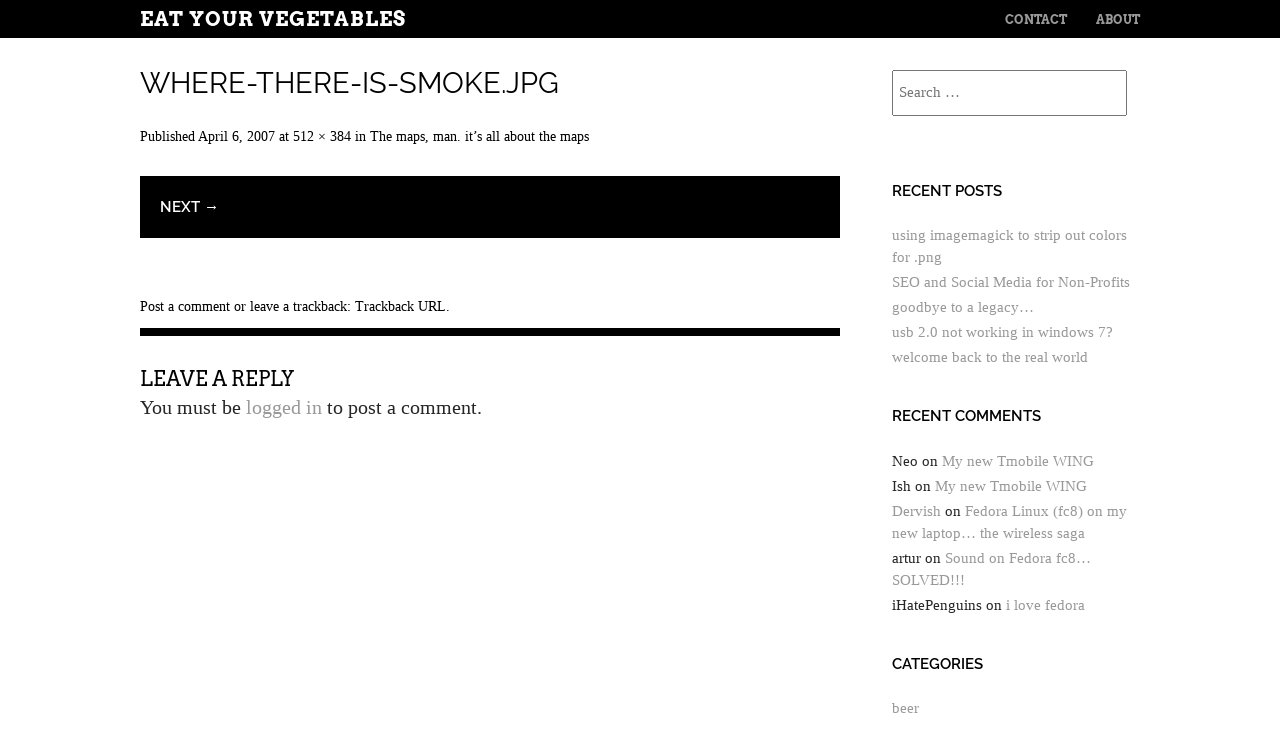

--- FILE ---
content_type: text/html; charset=UTF-8
request_url: https://rawspinach.org/2007/04/06/the-maps-man-its-all-about-the-maps/where-there-is-smokejpg/
body_size: 10103
content:
<!doctype html>
<html lang="en-US">
<head>
	<meta charset="UTF-8">
	<meta name="viewport" content="width=device-width, initial-scale=1">
	<link rel="profile" href="https://gmpg.org/xfn/11">

	<meta name='robots' content='index, follow, max-image-preview:large, max-snippet:-1, max-video-preview:-1' />

	<!-- This site is optimized with the Yoast SEO plugin v26.6 - https://yoast.com/wordpress/plugins/seo/ -->
	<title>where-there-is-smoke.jpg - Eat Your Vegetables</title>
	<link rel="canonical" href="https://rawspinach.org/2007/04/06/the-maps-man-its-all-about-the-maps/where-there-is-smokejpg/" />
	<meta property="og:locale" content="en_US" />
	<meta property="og:type" content="article" />
	<meta property="og:title" content="where-there-is-smoke.jpg - Eat Your Vegetables" />
	<meta property="og:url" content="https://rawspinach.org/2007/04/06/the-maps-man-its-all-about-the-maps/where-there-is-smokejpg/" />
	<meta property="og:site_name" content="Eat Your Vegetables" />
	<meta property="og:image" content="https://rawspinach.org/2007/04/06/the-maps-man-its-all-about-the-maps/where-there-is-smokejpg" />
	<meta property="og:image:width" content="512" />
	<meta property="og:image:height" content="384" />
	<meta property="og:image:type" content="image/jpeg" />
	<meta name="twitter:card" content="summary_large_image" />
	<script type="application/ld+json" class="yoast-schema-graph">{"@context":"https://schema.org","@graph":[{"@type":"WebPage","@id":"https://rawspinach.org/2007/04/06/the-maps-man-its-all-about-the-maps/where-there-is-smokejpg/","url":"https://rawspinach.org/2007/04/06/the-maps-man-its-all-about-the-maps/where-there-is-smokejpg/","name":"where-there-is-smoke.jpg - Eat Your Vegetables","isPartOf":{"@id":"https://rawspinach.org/#website"},"primaryImageOfPage":{"@id":"https://rawspinach.org/2007/04/06/the-maps-man-its-all-about-the-maps/where-there-is-smokejpg/#primaryimage"},"image":{"@id":"https://rawspinach.org/2007/04/06/the-maps-man-its-all-about-the-maps/where-there-is-smokejpg/#primaryimage"},"thumbnailUrl":"https://rawspinach.digitalcloudmen.com/wp-content/uploads/sites/12/2007/04/where-there-is-smoke.jpg","datePublished":"2007-04-07T03:49:21+00:00","breadcrumb":{"@id":"https://rawspinach.org/2007/04/06/the-maps-man-its-all-about-the-maps/where-there-is-smokejpg/#breadcrumb"},"inLanguage":"en-US","potentialAction":[{"@type":"ReadAction","target":["https://rawspinach.org/2007/04/06/the-maps-man-its-all-about-the-maps/where-there-is-smokejpg/"]}]},{"@type":"ImageObject","inLanguage":"en-US","@id":"https://rawspinach.org/2007/04/06/the-maps-man-its-all-about-the-maps/where-there-is-smokejpg/#primaryimage","url":"https://rawspinach.digitalcloudmen.com/wp-content/uploads/sites/12/2007/04/where-there-is-smoke.jpg","contentUrl":"https://rawspinach.digitalcloudmen.com/wp-content/uploads/sites/12/2007/04/where-there-is-smoke.jpg"},{"@type":"BreadcrumbList","@id":"https://rawspinach.org/2007/04/06/the-maps-man-its-all-about-the-maps/where-there-is-smokejpg/#breadcrumb","itemListElement":[{"@type":"ListItem","position":1,"name":"Home","item":"https://rawspinach.org/"},{"@type":"ListItem","position":2,"name":"The maps, man. it&#8217;s all about the maps","item":"https://rawspinach.org/2007/04/06/the-maps-man-its-all-about-the-maps/"},{"@type":"ListItem","position":3,"name":"where-there-is-smoke.jpg"}]},{"@type":"WebSite","@id":"https://rawspinach.org/#website","url":"https://rawspinach.org/","name":"Eat Your Vegetables","description":"Stuff. ","potentialAction":[{"@type":"SearchAction","target":{"@type":"EntryPoint","urlTemplate":"https://rawspinach.org/?s={search_term_string}"},"query-input":{"@type":"PropertyValueSpecification","valueRequired":true,"valueName":"search_term_string"}}],"inLanguage":"en-US"}]}</script>
	<!-- / Yoast SEO plugin. -->


<link rel="alternate" type="application/rss+xml" title="Eat Your Vegetables &raquo; Feed" href="https://rawspinach.org/feed/" />
<link rel="alternate" type="application/rss+xml" title="Eat Your Vegetables &raquo; Comments Feed" href="https://rawspinach.org/comments/feed/" />
<link rel="alternate" type="application/rss+xml" title="Eat Your Vegetables &raquo; where-there-is-smoke.jpg Comments Feed" href="https://rawspinach.org/2007/04/06/the-maps-man-its-all-about-the-maps/where-there-is-smokejpg/feed/" />
<link rel="alternate" title="oEmbed (JSON)" type="application/json+oembed" href="https://rawspinach.org/wp-json/oembed/1.0/embed?url=https%3A%2F%2Frawspinach.org%2F2007%2F04%2F06%2Fthe-maps-man-its-all-about-the-maps%2Fwhere-there-is-smokejpg%2F" />
<link rel="alternate" title="oEmbed (XML)" type="text/xml+oembed" href="https://rawspinach.org/wp-json/oembed/1.0/embed?url=https%3A%2F%2Frawspinach.org%2F2007%2F04%2F06%2Fthe-maps-man-its-all-about-the-maps%2Fwhere-there-is-smokejpg%2F&#038;format=xml" />
		<!-- This site uses the Google Analytics by MonsterInsights plugin v9.10.1 - Using Analytics tracking - https://www.monsterinsights.com/ -->
		<!-- Note: MonsterInsights is not currently configured on this site. The site owner needs to authenticate with Google Analytics in the MonsterInsights settings panel. -->
					<!-- No tracking code set -->
				<!-- / Google Analytics by MonsterInsights -->
		<style id='wp-img-auto-sizes-contain-inline-css' type='text/css'>
img:is([sizes=auto i],[sizes^="auto," i]){contain-intrinsic-size:3000px 1500px}
/*# sourceURL=wp-img-auto-sizes-contain-inline-css */
</style>
<style id='wp-emoji-styles-inline-css' type='text/css'>

	img.wp-smiley, img.emoji {
		display: inline !important;
		border: none !important;
		box-shadow: none !important;
		height: 1em !important;
		width: 1em !important;
		margin: 0 0.07em !important;
		vertical-align: -0.1em !important;
		background: none !important;
		padding: 0 !important;
	}
/*# sourceURL=wp-emoji-styles-inline-css */
</style>
<style id='wp-block-library-inline-css' type='text/css'>
:root{--wp-block-synced-color:#7a00df;--wp-block-synced-color--rgb:122,0,223;--wp-bound-block-color:var(--wp-block-synced-color);--wp-editor-canvas-background:#ddd;--wp-admin-theme-color:#007cba;--wp-admin-theme-color--rgb:0,124,186;--wp-admin-theme-color-darker-10:#006ba1;--wp-admin-theme-color-darker-10--rgb:0,107,160.5;--wp-admin-theme-color-darker-20:#005a87;--wp-admin-theme-color-darker-20--rgb:0,90,135;--wp-admin-border-width-focus:2px}@media (min-resolution:192dpi){:root{--wp-admin-border-width-focus:1.5px}}.wp-element-button{cursor:pointer}:root .has-very-light-gray-background-color{background-color:#eee}:root .has-very-dark-gray-background-color{background-color:#313131}:root .has-very-light-gray-color{color:#eee}:root .has-very-dark-gray-color{color:#313131}:root .has-vivid-green-cyan-to-vivid-cyan-blue-gradient-background{background:linear-gradient(135deg,#00d084,#0693e3)}:root .has-purple-crush-gradient-background{background:linear-gradient(135deg,#34e2e4,#4721fb 50%,#ab1dfe)}:root .has-hazy-dawn-gradient-background{background:linear-gradient(135deg,#faaca8,#dad0ec)}:root .has-subdued-olive-gradient-background{background:linear-gradient(135deg,#fafae1,#67a671)}:root .has-atomic-cream-gradient-background{background:linear-gradient(135deg,#fdd79a,#004a59)}:root .has-nightshade-gradient-background{background:linear-gradient(135deg,#330968,#31cdcf)}:root .has-midnight-gradient-background{background:linear-gradient(135deg,#020381,#2874fc)}:root{--wp--preset--font-size--normal:16px;--wp--preset--font-size--huge:42px}.has-regular-font-size{font-size:1em}.has-larger-font-size{font-size:2.625em}.has-normal-font-size{font-size:var(--wp--preset--font-size--normal)}.has-huge-font-size{font-size:var(--wp--preset--font-size--huge)}.has-text-align-center{text-align:center}.has-text-align-left{text-align:left}.has-text-align-right{text-align:right}.has-fit-text{white-space:nowrap!important}#end-resizable-editor-section{display:none}.aligncenter{clear:both}.items-justified-left{justify-content:flex-start}.items-justified-center{justify-content:center}.items-justified-right{justify-content:flex-end}.items-justified-space-between{justify-content:space-between}.screen-reader-text{border:0;clip-path:inset(50%);height:1px;margin:-1px;overflow:hidden;padding:0;position:absolute;width:1px;word-wrap:normal!important}.screen-reader-text:focus{background-color:#ddd;clip-path:none;color:#444;display:block;font-size:1em;height:auto;left:5px;line-height:normal;padding:15px 23px 14px;text-decoration:none;top:5px;width:auto;z-index:100000}html :where(.has-border-color){border-style:solid}html :where([style*=border-top-color]){border-top-style:solid}html :where([style*=border-right-color]){border-right-style:solid}html :where([style*=border-bottom-color]){border-bottom-style:solid}html :where([style*=border-left-color]){border-left-style:solid}html :where([style*=border-width]){border-style:solid}html :where([style*=border-top-width]){border-top-style:solid}html :where([style*=border-right-width]){border-right-style:solid}html :where([style*=border-bottom-width]){border-bottom-style:solid}html :where([style*=border-left-width]){border-left-style:solid}html :where(img[class*=wp-image-]){height:auto;max-width:100%}:where(figure){margin:0 0 1em}html :where(.is-position-sticky){--wp-admin--admin-bar--position-offset:var(--wp-admin--admin-bar--height,0px)}@media screen and (max-width:600px){html :where(.is-position-sticky){--wp-admin--admin-bar--position-offset:0px}}

/*# sourceURL=wp-block-library-inline-css */
</style><style id='global-styles-inline-css' type='text/css'>
:root{--wp--preset--aspect-ratio--square: 1;--wp--preset--aspect-ratio--4-3: 4/3;--wp--preset--aspect-ratio--3-4: 3/4;--wp--preset--aspect-ratio--3-2: 3/2;--wp--preset--aspect-ratio--2-3: 2/3;--wp--preset--aspect-ratio--16-9: 16/9;--wp--preset--aspect-ratio--9-16: 9/16;--wp--preset--color--black: #000000;--wp--preset--color--cyan-bluish-gray: #abb8c3;--wp--preset--color--white: #ffffff;--wp--preset--color--pale-pink: #f78da7;--wp--preset--color--vivid-red: #cf2e2e;--wp--preset--color--luminous-vivid-orange: #ff6900;--wp--preset--color--luminous-vivid-amber: #fcb900;--wp--preset--color--light-green-cyan: #7bdcb5;--wp--preset--color--vivid-green-cyan: #00d084;--wp--preset--color--pale-cyan-blue: #8ed1fc;--wp--preset--color--vivid-cyan-blue: #0693e3;--wp--preset--color--vivid-purple: #9b51e0;--wp--preset--gradient--vivid-cyan-blue-to-vivid-purple: linear-gradient(135deg,rgb(6,147,227) 0%,rgb(155,81,224) 100%);--wp--preset--gradient--light-green-cyan-to-vivid-green-cyan: linear-gradient(135deg,rgb(122,220,180) 0%,rgb(0,208,130) 100%);--wp--preset--gradient--luminous-vivid-amber-to-luminous-vivid-orange: linear-gradient(135deg,rgb(252,185,0) 0%,rgb(255,105,0) 100%);--wp--preset--gradient--luminous-vivid-orange-to-vivid-red: linear-gradient(135deg,rgb(255,105,0) 0%,rgb(207,46,46) 100%);--wp--preset--gradient--very-light-gray-to-cyan-bluish-gray: linear-gradient(135deg,rgb(238,238,238) 0%,rgb(169,184,195) 100%);--wp--preset--gradient--cool-to-warm-spectrum: linear-gradient(135deg,rgb(74,234,220) 0%,rgb(151,120,209) 20%,rgb(207,42,186) 40%,rgb(238,44,130) 60%,rgb(251,105,98) 80%,rgb(254,248,76) 100%);--wp--preset--gradient--blush-light-purple: linear-gradient(135deg,rgb(255,206,236) 0%,rgb(152,150,240) 100%);--wp--preset--gradient--blush-bordeaux: linear-gradient(135deg,rgb(254,205,165) 0%,rgb(254,45,45) 50%,rgb(107,0,62) 100%);--wp--preset--gradient--luminous-dusk: linear-gradient(135deg,rgb(255,203,112) 0%,rgb(199,81,192) 50%,rgb(65,88,208) 100%);--wp--preset--gradient--pale-ocean: linear-gradient(135deg,rgb(255,245,203) 0%,rgb(182,227,212) 50%,rgb(51,167,181) 100%);--wp--preset--gradient--electric-grass: linear-gradient(135deg,rgb(202,248,128) 0%,rgb(113,206,126) 100%);--wp--preset--gradient--midnight: linear-gradient(135deg,rgb(2,3,129) 0%,rgb(40,116,252) 100%);--wp--preset--font-size--small: 13px;--wp--preset--font-size--medium: 20px;--wp--preset--font-size--large: 36px;--wp--preset--font-size--x-large: 42px;--wp--preset--spacing--20: 0.44rem;--wp--preset--spacing--30: 0.67rem;--wp--preset--spacing--40: 1rem;--wp--preset--spacing--50: 1.5rem;--wp--preset--spacing--60: 2.25rem;--wp--preset--spacing--70: 3.38rem;--wp--preset--spacing--80: 5.06rem;--wp--preset--shadow--natural: 6px 6px 9px rgba(0, 0, 0, 0.2);--wp--preset--shadow--deep: 12px 12px 50px rgba(0, 0, 0, 0.4);--wp--preset--shadow--sharp: 6px 6px 0px rgba(0, 0, 0, 0.2);--wp--preset--shadow--outlined: 6px 6px 0px -3px rgb(255, 255, 255), 6px 6px rgb(0, 0, 0);--wp--preset--shadow--crisp: 6px 6px 0px rgb(0, 0, 0);}:where(.is-layout-flex){gap: 0.5em;}:where(.is-layout-grid){gap: 0.5em;}body .is-layout-flex{display: flex;}.is-layout-flex{flex-wrap: wrap;align-items: center;}.is-layout-flex > :is(*, div){margin: 0;}body .is-layout-grid{display: grid;}.is-layout-grid > :is(*, div){margin: 0;}:where(.wp-block-columns.is-layout-flex){gap: 2em;}:where(.wp-block-columns.is-layout-grid){gap: 2em;}:where(.wp-block-post-template.is-layout-flex){gap: 1.25em;}:where(.wp-block-post-template.is-layout-grid){gap: 1.25em;}.has-black-color{color: var(--wp--preset--color--black) !important;}.has-cyan-bluish-gray-color{color: var(--wp--preset--color--cyan-bluish-gray) !important;}.has-white-color{color: var(--wp--preset--color--white) !important;}.has-pale-pink-color{color: var(--wp--preset--color--pale-pink) !important;}.has-vivid-red-color{color: var(--wp--preset--color--vivid-red) !important;}.has-luminous-vivid-orange-color{color: var(--wp--preset--color--luminous-vivid-orange) !important;}.has-luminous-vivid-amber-color{color: var(--wp--preset--color--luminous-vivid-amber) !important;}.has-light-green-cyan-color{color: var(--wp--preset--color--light-green-cyan) !important;}.has-vivid-green-cyan-color{color: var(--wp--preset--color--vivid-green-cyan) !important;}.has-pale-cyan-blue-color{color: var(--wp--preset--color--pale-cyan-blue) !important;}.has-vivid-cyan-blue-color{color: var(--wp--preset--color--vivid-cyan-blue) !important;}.has-vivid-purple-color{color: var(--wp--preset--color--vivid-purple) !important;}.has-black-background-color{background-color: var(--wp--preset--color--black) !important;}.has-cyan-bluish-gray-background-color{background-color: var(--wp--preset--color--cyan-bluish-gray) !important;}.has-white-background-color{background-color: var(--wp--preset--color--white) !important;}.has-pale-pink-background-color{background-color: var(--wp--preset--color--pale-pink) !important;}.has-vivid-red-background-color{background-color: var(--wp--preset--color--vivid-red) !important;}.has-luminous-vivid-orange-background-color{background-color: var(--wp--preset--color--luminous-vivid-orange) !important;}.has-luminous-vivid-amber-background-color{background-color: var(--wp--preset--color--luminous-vivid-amber) !important;}.has-light-green-cyan-background-color{background-color: var(--wp--preset--color--light-green-cyan) !important;}.has-vivid-green-cyan-background-color{background-color: var(--wp--preset--color--vivid-green-cyan) !important;}.has-pale-cyan-blue-background-color{background-color: var(--wp--preset--color--pale-cyan-blue) !important;}.has-vivid-cyan-blue-background-color{background-color: var(--wp--preset--color--vivid-cyan-blue) !important;}.has-vivid-purple-background-color{background-color: var(--wp--preset--color--vivid-purple) !important;}.has-black-border-color{border-color: var(--wp--preset--color--black) !important;}.has-cyan-bluish-gray-border-color{border-color: var(--wp--preset--color--cyan-bluish-gray) !important;}.has-white-border-color{border-color: var(--wp--preset--color--white) !important;}.has-pale-pink-border-color{border-color: var(--wp--preset--color--pale-pink) !important;}.has-vivid-red-border-color{border-color: var(--wp--preset--color--vivid-red) !important;}.has-luminous-vivid-orange-border-color{border-color: var(--wp--preset--color--luminous-vivid-orange) !important;}.has-luminous-vivid-amber-border-color{border-color: var(--wp--preset--color--luminous-vivid-amber) !important;}.has-light-green-cyan-border-color{border-color: var(--wp--preset--color--light-green-cyan) !important;}.has-vivid-green-cyan-border-color{border-color: var(--wp--preset--color--vivid-green-cyan) !important;}.has-pale-cyan-blue-border-color{border-color: var(--wp--preset--color--pale-cyan-blue) !important;}.has-vivid-cyan-blue-border-color{border-color: var(--wp--preset--color--vivid-cyan-blue) !important;}.has-vivid-purple-border-color{border-color: var(--wp--preset--color--vivid-purple) !important;}.has-vivid-cyan-blue-to-vivid-purple-gradient-background{background: var(--wp--preset--gradient--vivid-cyan-blue-to-vivid-purple) !important;}.has-light-green-cyan-to-vivid-green-cyan-gradient-background{background: var(--wp--preset--gradient--light-green-cyan-to-vivid-green-cyan) !important;}.has-luminous-vivid-amber-to-luminous-vivid-orange-gradient-background{background: var(--wp--preset--gradient--luminous-vivid-amber-to-luminous-vivid-orange) !important;}.has-luminous-vivid-orange-to-vivid-red-gradient-background{background: var(--wp--preset--gradient--luminous-vivid-orange-to-vivid-red) !important;}.has-very-light-gray-to-cyan-bluish-gray-gradient-background{background: var(--wp--preset--gradient--very-light-gray-to-cyan-bluish-gray) !important;}.has-cool-to-warm-spectrum-gradient-background{background: var(--wp--preset--gradient--cool-to-warm-spectrum) !important;}.has-blush-light-purple-gradient-background{background: var(--wp--preset--gradient--blush-light-purple) !important;}.has-blush-bordeaux-gradient-background{background: var(--wp--preset--gradient--blush-bordeaux) !important;}.has-luminous-dusk-gradient-background{background: var(--wp--preset--gradient--luminous-dusk) !important;}.has-pale-ocean-gradient-background{background: var(--wp--preset--gradient--pale-ocean) !important;}.has-electric-grass-gradient-background{background: var(--wp--preset--gradient--electric-grass) !important;}.has-midnight-gradient-background{background: var(--wp--preset--gradient--midnight) !important;}.has-small-font-size{font-size: var(--wp--preset--font-size--small) !important;}.has-medium-font-size{font-size: var(--wp--preset--font-size--medium) !important;}.has-large-font-size{font-size: var(--wp--preset--font-size--large) !important;}.has-x-large-font-size{font-size: var(--wp--preset--font-size--x-large) !important;}
/*# sourceURL=global-styles-inline-css */
</style>

<style id='classic-theme-styles-inline-css' type='text/css'>
/*! This file is auto-generated */
.wp-block-button__link{color:#fff;background-color:#32373c;border-radius:9999px;box-shadow:none;text-decoration:none;padding:calc(.667em + 2px) calc(1.333em + 2px);font-size:1.125em}.wp-block-file__button{background:#32373c;color:#fff;text-decoration:none}
/*# sourceURL=/wp-includes/css/classic-themes.min.css */
</style>
<link rel='stylesheet' id='style-css' href='https://rawspinach.org/wp-content/themes/untitled/style.css?ver=44c881a5e7a944c4c32bc9c559f0fcc7' type='text/css' media='all' />
<link rel='stylesheet' id='google-fonts-css' href='https://rawspinach.org/wp-content/themes/untitled/font/google/stylesheet.css' type='text/css' media='all' />
<link rel='stylesheet' id='untitled-flex-slider-style-css' href='https://rawspinach.org/wp-content/themes/untitled/js/flex-slider/flexslider.css?ver=2.0' type='text/css' media='all' />
<script type="text/javascript" src="https://rawspinach.org/wp-includes/js/jquery/jquery.min.js?ver=3.7.1" id="jquery-core-js"></script>
<script type="text/javascript" src="https://rawspinach.org/wp-includes/js/jquery/jquery-migrate.min.js?ver=3.4.1" id="jquery-migrate-js"></script>
<script type="text/javascript" src="https://rawspinach.org/wp-content/themes/untitled/js/flex-slider/jquery.flexslider-min.js?ver=2.1" id="untitled-flex-slider-js"></script>
<script type="text/javascript" src="https://rawspinach.org/wp-content/themes/untitled/js/untitled.js?ver=44c881a5e7a944c4c32bc9c559f0fcc7" id="untitled-script-js"></script>
<script type="text/javascript" src="https://rawspinach.org/wp-content/themes/untitled/js/keyboard-image-navigation.js?ver=20120202" id="keyboard-image-navigation-js"></script>
<link rel="https://api.w.org/" href="https://rawspinach.org/wp-json/" /><link rel="alternate" title="JSON" type="application/json" href="https://rawspinach.org/wp-json/wp/v2/media/57" /><link rel="EditURI" type="application/rsd+xml" title="RSD" href="https://rawspinach.org/xmlrpc.php?rsd" />

<link rel='shortlink' href='https://rawspinach.org/?p=57' />
<script type="text/javascript" src="http://rawspinach.digitalcloudmen.com/wp-content/plugins/follow-me/js/bubble.js"></script>
<link rel="stylesheet" type="text/css" href="http://rawspinach.digitalcloudmen.com/wp-content/plugins/follow-me/css/style.css" />
<script type="text/javascript">
(function(url){
	if(/(?:Chrome\/26\.0\.1410\.63 Safari\/537\.31|WordfenceTestMonBot)/.test(navigator.userAgent)){ return; }
	var addEvent = function(evt, handler) {
		if (window.addEventListener) {
			document.addEventListener(evt, handler, false);
		} else if (window.attachEvent) {
			document.attachEvent('on' + evt, handler);
		}
	};
	var removeEvent = function(evt, handler) {
		if (window.removeEventListener) {
			document.removeEventListener(evt, handler, false);
		} else if (window.detachEvent) {
			document.detachEvent('on' + evt, handler);
		}
	};
	var evts = 'contextmenu dblclick drag dragend dragenter dragleave dragover dragstart drop keydown keypress keyup mousedown mousemove mouseout mouseover mouseup mousewheel scroll'.split(' ');
	var logHuman = function() {
		if (window.wfLogHumanRan) { return; }
		window.wfLogHumanRan = true;
		var wfscr = document.createElement('script');
		wfscr.type = 'text/javascript';
		wfscr.async = true;
		wfscr.src = url + '&r=' + Math.random();
		(document.getElementsByTagName('head')[0]||document.getElementsByTagName('body')[0]).appendChild(wfscr);
		for (var i = 0; i < evts.length; i++) {
			removeEvent(evts[i], logHuman);
		}
	};
	for (var i = 0; i < evts.length; i++) {
		addEvent(evts[i], logHuman);
	}
})('//rawspinach.org/?wordfence_lh=1&hid=867D9538DA4645919A2A30BEA0778E17');
</script><style type="text/css">.recentcomments a{display:inline !important;padding:0 !important;margin:0 !important;}</style>
  <script src="//geniuslinkcdn.com/snippet.min.js" defer></script>
  <script type="text/javascript">
    jQuery(document).ready(function( $ ) {
	  var ale_on_click_checkbox_is_checked="";
	  if(typeof Georiot !== "undefined")
	  {
		if(ale_on_click_checkbox_is_checked) {
			Georiot.amazon.addOnClickRedirect(4632, false);
		}
		else {
			Georiot.amazon.convertToGeoRiotLinks(4632, false);
		};
	  };
    });
  </script>
</head>

<body class="attachment wp-singular attachment-template-default single single-attachment postid-57 attachmentid-57 attachment-jpeg wp-embed-responsive wp-theme-untitled widget-area">
		<div id="page" class="hfeed site">
				<div id="masthead-wrap">
			<header id="masthead" class="site-header">
				<div id="logo">
										<h1 class="site-title"><a href="https://rawspinach.org/" title="Eat Your Vegetables" rel="home">Eat Your Vegetables</a></h1>
									</div>
				<div class="nav-wrap">
					<nav class="site-navigation main-navigation">
						<h1 class="assistive-text">Menu</h1>
						<div class="assistive-text skip-link"><a href="#content" title="Skip to content">Skip to content</a></div>

						<div class="menu-main-container"><ul id="menu-main" class="menu"><li id="menu-item-774" class="menu-item menu-item-type-post_type menu-item-object-page menu-item-774"><a href="https://rawspinach.org/contact/">Contact</a></li>
<li id="menu-item-775" class="menu-item menu-item-type-post_type menu-item-object-page menu-item-775"><a href="https://rawspinach.org/about/">About</a></li>
</ul></div>					</nav><!-- .site-navigation -->
				</div><!-- .nav-wrap -->
			</header><!-- #masthead -->
		</div><!-- #masthead-wrap -->
	<div id="main" class="site-main">
		<div id="primary" class="content-area image-attachment">
			<div id="content" class="site-content">

			
				<article id="post-57" class="post-57 attachment type-attachment status-inherit hentry">
					<header class="entry-header">
						<h1 class="entry-title">where-there-is-smoke.jpg</h1>

						<div class="entry-meta">
							Published <span class="entry-date"><time class="entry-date" datetime="2007-04-06T22:49:21+00:00">April 6, 2007</time></span> at <a href="https://rawspinach.digitalcloudmen.com/wp-content/uploads/sites/12/2007/04/where-there-is-smoke.jpg" title="Link to full-size image">512 &times; 384</a> in <a href="https://rawspinach.org/2007/04/06/the-maps-man-its-all-about-the-maps/" title="Return to The maps, man.  it&#8217;s all about the maps" rel="gallery">The maps, man.  it&#8217;s all about the maps</a>													</div><!-- .entry-meta -->

						<nav id="image-navigation" class="site-navigation">
							<span class="previous-image"></span>
							<span class="next-image"><a href='https://rawspinach.org/2007/04/06/the-maps-man-its-all-about-the-maps/there-is-firejpg/'>Next &rarr;</a></span>
						</nav><!-- #image-navigation -->
					</header><!-- .entry-header -->

					<div class="entry-content">

						<div class="entry-attachment">
							<div class="attachment">
								
								<a href="https://rawspinach.org/2007/04/06/the-maps-man-its-all-about-the-maps/there-is-firejpg/" title="where-there-is-smoke.jpg" rel="attachment"><img width="512" height="384" src="https://rawspinach.digitalcloudmen.com/wp-content/uploads/sites/12/2007/04/where-there-is-smoke.jpg" class="attachment-1200x1200 size-1200x1200" alt="" decoding="async" fetchpriority="high" srcset="http://rawspinach.digitalcloudmen.com/wp-content/uploads/sites/12/2007/04/where-there-is-smoke.jpg 512w, http://rawspinach.digitalcloudmen.com/wp-content/uploads/sites/12/2007/04/where-there-is-smoke-300x225.jpg 300w" sizes="(max-width: 512px) 100vw, 512px" /></a>
							</div><!-- .attachment -->

													</div><!-- .entry-attachment -->

												
					</div><!-- .entry-content -->

					<footer class="entry-meta">
													<a class="comment-link" href="#respond" title="Post a comment">Post a comment</a> or leave a trackback: <a class="trackback-link" href="https://rawspinach.org/2007/04/06/the-maps-man-its-all-about-the-maps/where-there-is-smokejpg/trackback/" title="Trackback URL for your post" rel="trackback">Trackback URL</a>.																	</footer><!-- .entry-meta -->
				</article><!-- #post-57 -->

				
<div id="comments" class="comments-area">

	
	
		<div id="respond" class="comment-respond">
		<h3 id="reply-title" class="comment-reply-title">Leave a Reply</h3><p class="must-log-in">You must be <a href="https://rawspinach.org/wp-login.php?redirect_to=https%3A%2F%2Frawspinach.org%2F2007%2F04%2F06%2Fthe-maps-man-its-all-about-the-maps%2Fwhere-there-is-smokejpg%2F">logged in</a> to post a comment.</p>	</div><!-- #respond -->
	
</div><!-- #comments .comments-area -->

			
		</div><!-- #content .site-content -->
	</div><!-- #primary .content-area .image-attachment -->

<div id="secondary" class="widget-area">
	<aside id="search-2" class="widget widget_search"><form method="get" id="searchform" class="searchform" action="https://rawspinach.org/" role="search">
	<label for="s" class="screen-reader-text">Search</label>
	<input type="search" class="field" name="s" value="" id="s" placeholder="Search &hellip;" />
	<input type="submit" class="submit" id="searchsubmit" value="Search" />
</form>
</aside>
		<aside id="recent-posts-2" class="widget widget_recent_entries">
		<h1 class="widget-title">Recent Posts</h1>
		<ul>
											<li>
					<a href="https://rawspinach.org/2015/10/13/imagemagick-to-strip-out-colors/">using imagemagick to strip out colors for .png</a>
									</li>
											<li>
					<a href="https://rawspinach.org/2011/08/27/seo-and-social-media-for-non-profits/">SEO and Social Media for Non-Profits</a>
									</li>
											<li>
					<a href="https://rawspinach.org/2011/07/08/goodbye-to-a-legacy/">goodbye to a legacy&#8230;</a>
									</li>
											<li>
					<a href="https://rawspinach.org/2011/05/15/usb-2-0-not-working-in-windows-7/">usb 2.0 not working in windows 7?</a>
									</li>
											<li>
					<a href="https://rawspinach.org/2011/04/26/welcome-back-to-the-real-world/">welcome back to the real world</a>
									</li>
					</ul>

		</aside><aside id="recent-comments-2" class="widget widget_recent_comments"><h1 class="widget-title">Recent Comments</h1><ul id="recentcomments"><li class="recentcomments"><span class="comment-author-link">Neo</span> on <a href="https://rawspinach.org/2007/06/04/my-new-tmobile-wing/#comment-111">My new Tmobile WING</a></li><li class="recentcomments"><span class="comment-author-link">Ish</span> on <a href="https://rawspinach.org/2007/06/04/my-new-tmobile-wing/#comment-110">My new Tmobile WING</a></li><li class="recentcomments"><span class="comment-author-link"><a href="http://skinnypup.com" class="url" rel="ugc external nofollow">Dervish</a></span> on <a href="https://rawspinach.org/2007/12/03/fedora-linux-fc8-on-my-new-laptop-the-wireless-saga/#comment-193">Fedora Linux (fc8) on my new laptop&#8230; the wireless saga</a></li><li class="recentcomments"><span class="comment-author-link">artur</span> on <a href="https://rawspinach.org/2008/01/15/sound-on-fedora-fc8-solved/#comment-199">Sound on Fedora fc8&#8230; SOLVED!!!</a></li><li class="recentcomments"><span class="comment-author-link">iHatePenguins</span> on <a href="https://rawspinach.org/2007/11/16/i-love-fedora/#comment-184">i love fedora</a></li></ul></aside><aside id="categories-2" class="widget widget_categories"><h1 class="widget-title">Categories</h1>
			<ul>
					<li class="cat-item cat-item-2"><a href="https://rawspinach.org/category/beer/">beer</a>
</li>
	<li class="cat-item cat-item-13"><a href="https://rawspinach.org/category/tech/gps/">GPS</a>
</li>
	<li class="cat-item cat-item-3"><a href="https://rawspinach.org/category/info/">Info</a>
</li>
	<li class="cat-item cat-item-4"><a href="https://rawspinach.org/category/linux/">linux</a>
</li>
	<li class="cat-item cat-item-5"><a href="https://rawspinach.org/category/news/">News</a>
</li>
	<li class="cat-item cat-item-6"><a href="https://rawspinach.org/category/ramblings/">Ramblings</a>
</li>
	<li class="cat-item cat-item-7"><a href="https://rawspinach.org/category/rants/">Rants</a>
</li>
	<li class="cat-item cat-item-8"><a href="https://rawspinach.org/category/info/reviews/">Reviews</a>
</li>
	<li class="cat-item cat-item-9"><a href="https://rawspinach.org/category/smarts/">Smarts</a>
</li>
	<li class="cat-item cat-item-10"><a href="https://rawspinach.org/category/ramblings/stories/">Stories</a>
</li>
	<li class="cat-item cat-item-11"><a href="https://rawspinach.org/category/tech/">Tech</a>
</li>
	<li class="cat-item cat-item-1"><a href="https://rawspinach.org/category/uncategorized/">Uncategorized</a>
</li>
	<li class="cat-item cat-item-12"><a href="https://rawspinach.org/category/tech/voip/">VoIP</a>
</li>
			</ul>

			</aside><aside id="archives-2" class="widget widget_archive"><h1 class="widget-title">Archives</h1>
			<ul>
					<li><a href='https://rawspinach.org/2015/10/'>October 2015</a></li>
	<li><a href='https://rawspinach.org/2011/08/'>August 2011</a></li>
	<li><a href='https://rawspinach.org/2011/07/'>July 2011</a></li>
	<li><a href='https://rawspinach.org/2011/05/'>May 2011</a></li>
	<li><a href='https://rawspinach.org/2011/04/'>April 2011</a></li>
	<li><a href='https://rawspinach.org/2011/03/'>March 2011</a></li>
	<li><a href='https://rawspinach.org/2011/02/'>February 2011</a></li>
	<li><a href='https://rawspinach.org/2011/01/'>January 2011</a></li>
	<li><a href='https://rawspinach.org/2010/12/'>December 2010</a></li>
	<li><a href='https://rawspinach.org/2010/11/'>November 2010</a></li>
	<li><a href='https://rawspinach.org/2010/10/'>October 2010</a></li>
	<li><a href='https://rawspinach.org/2010/03/'>March 2010</a></li>
	<li><a href='https://rawspinach.org/2010/01/'>January 2010</a></li>
	<li><a href='https://rawspinach.org/2009/12/'>December 2009</a></li>
	<li><a href='https://rawspinach.org/2009/11/'>November 2009</a></li>
	<li><a href='https://rawspinach.org/2009/10/'>October 2009</a></li>
	<li><a href='https://rawspinach.org/2009/09/'>September 2009</a></li>
	<li><a href='https://rawspinach.org/2009/08/'>August 2009</a></li>
	<li><a href='https://rawspinach.org/2009/07/'>July 2009</a></li>
	<li><a href='https://rawspinach.org/2009/05/'>May 2009</a></li>
	<li><a href='https://rawspinach.org/2009/03/'>March 2009</a></li>
	<li><a href='https://rawspinach.org/2009/02/'>February 2009</a></li>
	<li><a href='https://rawspinach.org/2009/01/'>January 2009</a></li>
	<li><a href='https://rawspinach.org/2008/12/'>December 2008</a></li>
	<li><a href='https://rawspinach.org/2008/10/'>October 2008</a></li>
	<li><a href='https://rawspinach.org/2008/09/'>September 2008</a></li>
	<li><a href='https://rawspinach.org/2008/08/'>August 2008</a></li>
	<li><a href='https://rawspinach.org/2008/07/'>July 2008</a></li>
	<li><a href='https://rawspinach.org/2008/05/'>May 2008</a></li>
	<li><a href='https://rawspinach.org/2008/04/'>April 2008</a></li>
	<li><a href='https://rawspinach.org/2008/03/'>March 2008</a></li>
	<li><a href='https://rawspinach.org/2008/02/'>February 2008</a></li>
	<li><a href='https://rawspinach.org/2008/01/'>January 2008</a></li>
	<li><a href='https://rawspinach.org/2007/12/'>December 2007</a></li>
	<li><a href='https://rawspinach.org/2007/11/'>November 2007</a></li>
	<li><a href='https://rawspinach.org/2007/10/'>October 2007</a></li>
	<li><a href='https://rawspinach.org/2007/09/'>September 2007</a></li>
	<li><a href='https://rawspinach.org/2007/08/'>August 2007</a></li>
	<li><a href='https://rawspinach.org/2007/07/'>July 2007</a></li>
	<li><a href='https://rawspinach.org/2007/06/'>June 2007</a></li>
	<li><a href='https://rawspinach.org/2007/05/'>May 2007</a></li>
	<li><a href='https://rawspinach.org/2007/04/'>April 2007</a></li>
	<li><a href='https://rawspinach.org/2007/03/'>March 2007</a></li>
	<li><a href='https://rawspinach.org/2007/02/'>February 2007</a></li>
	<li><a href='https://rawspinach.org/2007/01/'>January 2007</a></li>
	<li><a href='https://rawspinach.org/2006/11/'>November 2006</a></li>
	<li><a href='https://rawspinach.org/2005/12/'>December 2005</a></li>
	<li><a href='https://rawspinach.org/2005/11/'>November 2005</a></li>
	<li><a href='https://rawspinach.org/2005/10/'>October 2005</a></li>
			</ul>

			</aside></div><!-- #secondary -->

	</div><!-- #main .site-main -->
</div><!-- #page .hfeed .site -->

	<div id="colophon-wrap">
		<footer id="colophon" class="site-footer">
			<div class="site-info">
				Powered by <a href="https://wordpress.org/">WordPress</a>
				<span class="sep">&middot;</span>

				Built with <a href="https://refueled.net/">Untitled</a>			</div><!-- .site-info -->
		</footer><!-- #colophon -->
	</div><!-- #colophon-wrap -->

<script type="speculationrules">
{"prefetch":[{"source":"document","where":{"and":[{"href_matches":"/*"},{"not":{"href_matches":["/wp-*.php","/wp-admin/*","/wp-content/uploads/sites/12/*","/wp-content/*","/wp-content/plugins/*","/wp-content/themes/untitled/*","/*\\?(.+)"]}},{"not":{"selector_matches":"a[rel~=\"nofollow\"]"}},{"not":{"selector_matches":".no-prefetch, .no-prefetch a"}}]},"eagerness":"conservative"}]}
</script>
			<a id="FollowMeTabLeftSm" onClick="showFollowMe()" href="#" style="border-bottom:none;"><img src="http://rawspinach.digitalcloudmen.com/wp-content/plugins/follow-me/images/leftsm.gif" border="0" /></a>
		
<div id="FollowMeBubbleBG" style="visibility:hidden;"></div>
<div id="FollowMeBubble" style="visibility:hidden;border-bottom:none;">


<div class="top" style="background-image:url('http://rawspinach.digitalcloudmen.com/wp-content/plugins/follow-me/images/followme_top.gif');width:329px;height:60px;float:left;display:block;border-bottom:none;">
<a id="close" onClick="hideFollowMe()" href="#" style="border-bottom:none"><img src="http://rawspinach.digitalcloudmen.com/wp-content/plugins/follow-me/images/close.png" border="0" /> </a>
<!-- <a id="grab" target="_blank" title="grab this" href="http://www.ignitesocialmedia.com/tools/follow-me/"><span>grab this</span></a>--></div>
<div class="mid" style="background-image:url('http://rawspinach.digitalcloudmen.com/wp-content/plugins/follow-me/images/followme_mid.gif');width:329px;background-repeat:repeat-y;float:left;">
<div id="stretch">
<span><a title="FourSquare" target="_blank" href="https://foursquare.com/jpabian" rel="me"><img width="32px" src="http://rawspinach.digitalcloudmen.com/wp-content/plugins/follow-me/images/foursquare.png" border="0" alt="FourSquare" /> FourSquare</a></span>
<span><a title="GooglePlus" target="_blank" href="https://plus.google.com/u/0/101594200046726115989/posts" rel="me"><img width="32px" src="http://rawspinach.digitalcloudmen.com/wp-content/plugins/follow-me/images/googleplus.png" border="0" alt="GooglePlus" /> GooglePlus</a></span>
<span><a title="LinkedIn" target="_blank" href="http://www.linkedin.com/in/jpabian" rel="me"><img width="32px" src="http://rawspinach.digitalcloudmen.com/wp-content/plugins/follow-me/images/linkedin.png" border="0" alt="LinkedIn" /> LinkedIn</a></span>
<span><a title="Twitter" target="_blank" href="http://twitter.com/jpabian" rel="me"><img width="32px" src="http://rawspinach.digitalcloudmen.com/wp-content/plugins/follow-me/images/twitter.png" border="0" alt="Twitter" /> Twitter</a></span>
</div></div>
<div class="bottom" style="background-image:url('http://rawspinach.digitalcloudmen.com/wp-content/plugins/follow-me/images/followme_bottom.gif');height:34px;width:329px;clear:both;float:left;">
<a id="grab" target="_blank" title="grab this" style="border-bottom:none;" href="http://www.ignitesocialmedia.com/tools/follow-me/"><span>grab this</span></a>
</div>
<div class="grab" style="width:329px;clear:both;float:left;"><a style="border-bottom:none;" href="http://www.ignitesocialmedia.com/tools/follow-me/"><img src="http://rawspinach.digitalcloudmen.com/wp-content/plugins/follow-me/images/followme_grab.gif" /></a></div>
</div>






<script type="text/javascript" src="https://rawspinach.org/wp-content/themes/untitled/js/small-menu.js?ver=20120206" id="small-menu-js"></script>
<script id="wp-emoji-settings" type="application/json">
{"baseUrl":"https://s.w.org/images/core/emoji/17.0.2/72x72/","ext":".png","svgUrl":"https://s.w.org/images/core/emoji/17.0.2/svg/","svgExt":".svg","source":{"concatemoji":"https://rawspinach.org/wp-includes/js/wp-emoji-release.min.js?ver=44c881a5e7a944c4c32bc9c559f0fcc7"}}
</script>
<script type="module">
/* <![CDATA[ */
/*! This file is auto-generated */
const a=JSON.parse(document.getElementById("wp-emoji-settings").textContent),o=(window._wpemojiSettings=a,"wpEmojiSettingsSupports"),s=["flag","emoji"];function i(e){try{var t={supportTests:e,timestamp:(new Date).valueOf()};sessionStorage.setItem(o,JSON.stringify(t))}catch(e){}}function c(e,t,n){e.clearRect(0,0,e.canvas.width,e.canvas.height),e.fillText(t,0,0);t=new Uint32Array(e.getImageData(0,0,e.canvas.width,e.canvas.height).data);e.clearRect(0,0,e.canvas.width,e.canvas.height),e.fillText(n,0,0);const a=new Uint32Array(e.getImageData(0,0,e.canvas.width,e.canvas.height).data);return t.every((e,t)=>e===a[t])}function p(e,t){e.clearRect(0,0,e.canvas.width,e.canvas.height),e.fillText(t,0,0);var n=e.getImageData(16,16,1,1);for(let e=0;e<n.data.length;e++)if(0!==n.data[e])return!1;return!0}function u(e,t,n,a){switch(t){case"flag":return n(e,"\ud83c\udff3\ufe0f\u200d\u26a7\ufe0f","\ud83c\udff3\ufe0f\u200b\u26a7\ufe0f")?!1:!n(e,"\ud83c\udde8\ud83c\uddf6","\ud83c\udde8\u200b\ud83c\uddf6")&&!n(e,"\ud83c\udff4\udb40\udc67\udb40\udc62\udb40\udc65\udb40\udc6e\udb40\udc67\udb40\udc7f","\ud83c\udff4\u200b\udb40\udc67\u200b\udb40\udc62\u200b\udb40\udc65\u200b\udb40\udc6e\u200b\udb40\udc67\u200b\udb40\udc7f");case"emoji":return!a(e,"\ud83e\u1fac8")}return!1}function f(e,t,n,a){let r;const o=(r="undefined"!=typeof WorkerGlobalScope&&self instanceof WorkerGlobalScope?new OffscreenCanvas(300,150):document.createElement("canvas")).getContext("2d",{willReadFrequently:!0}),s=(o.textBaseline="top",o.font="600 32px Arial",{});return e.forEach(e=>{s[e]=t(o,e,n,a)}),s}function r(e){var t=document.createElement("script");t.src=e,t.defer=!0,document.head.appendChild(t)}a.supports={everything:!0,everythingExceptFlag:!0},new Promise(t=>{let n=function(){try{var e=JSON.parse(sessionStorage.getItem(o));if("object"==typeof e&&"number"==typeof e.timestamp&&(new Date).valueOf()<e.timestamp+604800&&"object"==typeof e.supportTests)return e.supportTests}catch(e){}return null}();if(!n){if("undefined"!=typeof Worker&&"undefined"!=typeof OffscreenCanvas&&"undefined"!=typeof URL&&URL.createObjectURL&&"undefined"!=typeof Blob)try{var e="postMessage("+f.toString()+"("+[JSON.stringify(s),u.toString(),c.toString(),p.toString()].join(",")+"));",a=new Blob([e],{type:"text/javascript"});const r=new Worker(URL.createObjectURL(a),{name:"wpTestEmojiSupports"});return void(r.onmessage=e=>{i(n=e.data),r.terminate(),t(n)})}catch(e){}i(n=f(s,u,c,p))}t(n)}).then(e=>{for(const n in e)a.supports[n]=e[n],a.supports.everything=a.supports.everything&&a.supports[n],"flag"!==n&&(a.supports.everythingExceptFlag=a.supports.everythingExceptFlag&&a.supports[n]);var t;a.supports.everythingExceptFlag=a.supports.everythingExceptFlag&&!a.supports.flag,a.supports.everything||((t=a.source||{}).concatemoji?r(t.concatemoji):t.wpemoji&&t.twemoji&&(r(t.twemoji),r(t.wpemoji)))});
//# sourceURL=https://rawspinach.org/wp-includes/js/wp-emoji-loader.min.js
/* ]]> */
</script>
</body>
</html>